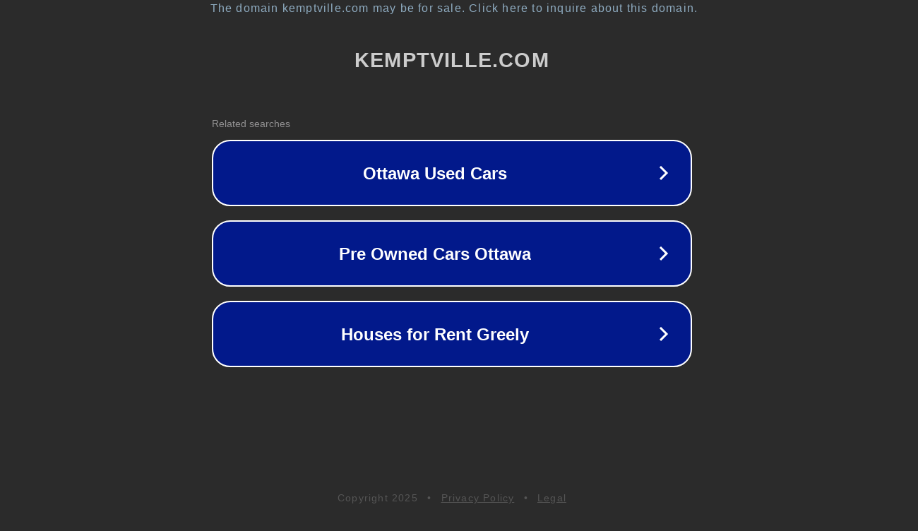

--- FILE ---
content_type: text/html; charset=utf-8
request_url: http://kemptville.com/
body_size: 1046
content:
<!doctype html>
<html data-adblockkey="MFwwDQYJKoZIhvcNAQEBBQADSwAwSAJBANDrp2lz7AOmADaN8tA50LsWcjLFyQFcb/P2Txc58oYOeILb3vBw7J6f4pamkAQVSQuqYsKx3YzdUHCvbVZvFUsCAwEAAQ==_Kpr27rYB6ac5OCtDIKHgWFs8UXzwXotegKWKBNTyLnMer8cLBQ00DEWWKU++twkdPrSHBmXRA7CsCEQ/zGxCxw==" lang="en" style="background: #2B2B2B;">
<head>
    <meta charset="utf-8">
    <meta name="viewport" content="width=device-width, initial-scale=1">
    <link rel="icon" href="[data-uri]">
    <link rel="preconnect" href="https://www.google.com" crossorigin>
</head>
<body>
<div id="target" style="opacity: 0"></div>
<script>window.park = "[base64]";</script>
<script src="/btXJQXIgZ.js"></script>
</body>
</html>
